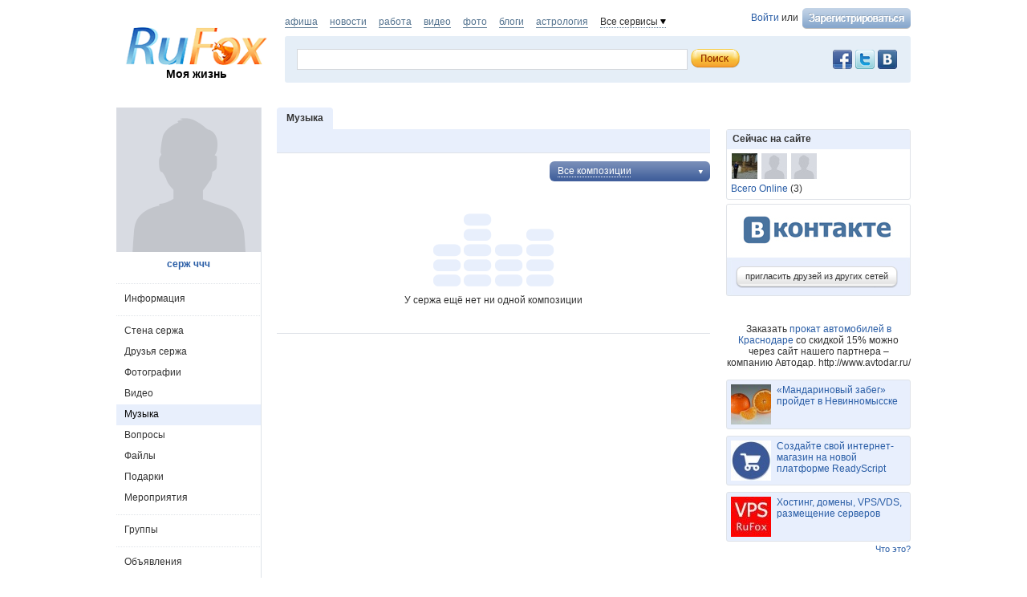

--- FILE ---
content_type: text/css
request_url: https://res.rufox.ru/css/shapka/shapka_partner.css
body_size: 1098
content:
/* шапка для партнерки */

#block_shapka_p {
	margin:0px;
	padding:0px 10px;
}

#block_shapka_p .block_otstup_page {
    padding: 10px 0px 8px;
	overflow: hidden;
	zoom:1;
	border-bottom: 2px solid #4C8E0A;
}

#block_shapka_p .shapka_kolonka_left {
	float: left;
	width: 210px;
	text-align: center;
}

#block_shapka_p .shapka_kolonka_osn {
	margin-left: 218px;
}

#block_shapka_p .block_banner_top {
	overflow: hidden;
	text-align: center;
}

#block_shapka_p .block_servis {
	font-family:Arial;
	font-size:11px !important;
	height:35px;
	position:relative;
}

/* Блок регистрации/авторизации */

#block_shapka_p .block_servis {
	font-family: arial;
	font-size: 11px !important;
	height: 28px;
	position: relative;
	clear: both;
}

#block_shapka_p .block_servis .servis_left {
	float: left;
	margin-top: 12px;
}

#block_shapka_p .block_servis a {
	font-size: 11px;
}

#block_shapka_p .block_servis .servis_left a:link, 
#block_shapka_p .block_servis .servis_left a:visited, 
#block_shapka_p .block_servis .servis_left a:hover, 
#block_shapka_p .block_servis .servis_left a:active {
	color: #666666;
	text-decoration: none;
}

#block_shapka_p .block_servis .servis_right {
	float: right;
	margin-top: 12px;
}

#block_shapka_p .block_servis .servis_right a:link, 
#block_shapka_p .block_servis .servis_right a:visited, 
#block_shapka_p .block_servis .servis_right a:hover, 
#block_shapka_p .block_servis .servis_right a:active {
	color: #3366cc;
}

#block_shapka_p .servis_right a.vhod:link, 
#block_shapka_p .servis_right a.vhod:visited, 
#block_shapka_p .servis_right a.vhod:hover, 
#block_shapka_p .servis_right a.vhod:active {
	color: #f00b0b;
	font-weight: bold;
}

#block_shapka_p .block_servis a {
	margin-right: 12px;
}

#block_shapka_p .block_servis .start {
	background: url(/img/shapka/home.gif) no-repeat scroll left center;
	padding-left: 15px;
}

#block_shapka_p .block_servis .izbran {
	background: url(/img/shapka/add_izbr.gif) no-repeat scroll left center;
	padding-left: 15px;
}

#block_shapka_p .block_servis .registr {
	margin-right: 6px;
}

#block_shapka_p .block_servis .vhod {
	background: url(/img/shapka/tochka_1.gif) no-repeat scroll left center;
	padding-left: 12px;
	margin-right: 0px;
}

/* после автооризации */

#block_shapka_p .block_servis .login {
     color: #666666;
     margin-right: 10px;
}

#block_shapka_p .block_servis .nastr {
	background: url(/img/shapka/nastroiki.gif) no-repeat scroll left center;
	padding-left: 17px;
}

#block_shapka_p .block_servis .help {
	background-image: url(/img/shapka/help_icon.gif);
    background-repeat: no-repeat;
    background-position: left center;
    background-attachment: scroll;
	padding-left: 17px;
}

#block_shapka_p .block_servis .exit {
	margin-right: 0px;
}

#block_shapka_p .servis_right a.exit:link, 
#block_shapka_p .servis_right a.exit:visited, 
#block_shapka_p .servis_right a.exit:hover, 
#block_shapka_p .servis_right a.exit:active {
	color: #f00b0b;
}

/* футер для партнерки */

#footer_partner {
	margin: 0px 10px;
	overflow: hidden;
	border-top: 2px solid #4C8E0A;
	padding: 10px 0px 8px;
	font-family: tahoma;
}

#footer_partner .block_for_bannera {
	padding: 4px 0px;
	background-color: #efefef;
	overflow: hidden;
	text-align: center;
}

#footer_partner .clock_counters {
	padding: 15px 0px 0px;
	overflow: hidden;
}

#footer_partner .clock_counters img {
	margin-right: 12px;
}

#footer_partner .vert_razdelit {
	float: left;
	background: url(/img/partner/line_vert_grey.gif) no-repeat center;
	width: 30px;
	height: 16px;
}

#footer_partner .block_copyright {
	padding-bottom: 12px;
}